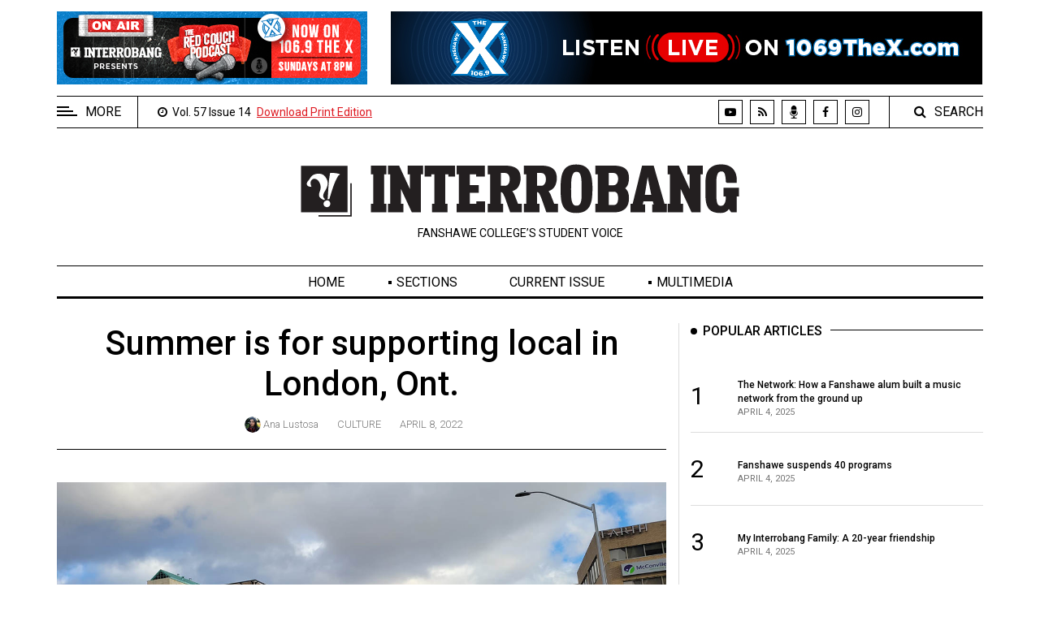

--- FILE ---
content_type: text/html; charset=UTF-8
request_url: https://theinterrobang.ca/article?aID=16246
body_size: 8876
content:
<!DOCTYPE html>
<html lang="en" class="no-js">
<head>
    <!-- Meta tags -->
    <meta charset="utf-8">
    <meta name="viewport" content="width=device-width, initial-scale=1, shrink-to-fit=no">
		

<title>Summer is for supporting local in London, Ont.</title>
<meta name="Keywords" content="fsu, fanshawe, student, union, interrobang, college, organization, students, newspaper, london, ontario, music, movies, review, events, school, post, secondary, education, university, study" />
<meta name="Description" content="On social media profiles, it is easy to see colourful flyers announcing events across London for the summer months." />
<meta name="twitter:site" content="@interrobang_fsu">
<meta name="twitter:creator" content="@interrobang_fsu">
<meta name="twitter:title" content="Summer is for supporting local in London, Ont.">
<meta name="twitter:description" content="On social media profiles, it is easy to see colourful flyers announcing events across London for the summer months.">
<meta property="og:url" content="https://www.theinterrobang.ca/article?aID=16246" />
<meta property="og:type" content="article" />
<meta name="twitter:card" content="summary_large_image">
<meta name="twitter:image" content="https://www.theinterrobang.ca/images/interrobang/040822/6CSEJPWXLRAM59TG.jpg">
<meta property="og:image" content="https://www.theinterrobang.ca/images/interrobang/040822/6CSEJPWXLRAM59TG.jpg" />
<meta property="og:title" content="Summer is for supporting local in London, Ont." />
<meta property="og:description" content="On social media profiles, it is easy to see colourful flyers announcing events across London for the summer months." />
<meta name="location" content="CA, ON, London" />


<!-- Bootstrap, Font Awesome, Aminate, Owl Carausel, Normalize CSS -->
    <link href="assets/css/bootstrap.css" rel="stylesheet" type="text/css"/>
    <link href="assets/css/font-awesome.min.css" rel="stylesheet" type="text/css"/>
    <link href="assets/css/animate.css" rel="stylesheet" type="text/css"/>    
    <link href="assets/css/owl.carousel.css" rel="stylesheet" type="text/css"/>
    <link href="assets/css/owl.theme.default.css" rel="stylesheet" type="text/css"/>
    <link href="assets/css/normalize.css" rel="stylesheet" type="text/css"/>
    <link href="assets/css/slicknav.min.css" rel="stylesheet" type="text/css"/>
    
	<!-- Site CSS -->
	 
    <link href="assets/css/main.css?v=5" rel="stylesheet" type="text/css"/>
	<link href="assets/css/responsive.css" rel="stylesheet" type="text/css"/>   
	
    <!-- Modernizr JS -->
    <script src="assets/js/modernizr-3.5.0.min.js"></script>
	
	<!--favicon-->
	<link rel="icon" type="image/png" href="https://www.theinterrobang.ca/images/favicon.png" sizes="16x16">
	
	<!-- Google fonts -->
	<link href="https://fonts.googleapis.com/css?family=IBM+Plex+Serif:300,400,500" rel="stylesheet">
	<link href="https://fonts.googleapis.com/css?family=Playfair+Display" rel="stylesheet">	
	<link href="https://fonts.googleapis.com/css2?family=Roboto:ital,wght@0,100;0,300;0,400;0,500;0,700;0,900;1,100;1,300;1,400;1,500;1,700;1,900&display=swap" rel="stylesheet">
	<script>
 var $j = jQuery.noConflict(); 
</script>
<script src="/includes/webbanners/promoTopRight-v280.js"></script>
<script src='https://www.google.com/recaptcha/api.js'></script>
<!--resize videos to ful width, maintain aspect ratio-->
<script>
$j(function() {

     var $allVideos = $j("iframe[src^='//player.vimeo.com'], iframe[src^='//www.youtube.com'], object, embed"),
    $fluidEl = $j("figure");

	$allVideos.each(function() {

	  $j(this)
	    // jQuery .data does not work on object/embed elements
	    .attr('data-aspectRatio', this.height / this.width)
	    .removeAttr('height')
	    .removeAttr('width');

	});

	$j(window).resize(function() {

	  var newWidth = $fluidEl.width();
	  $allVideos.each(function() {

	    var $el = $j(this);
	    $el
	        .width(newWidth)
	        .height(newWidth * $el.attr('data-aspectRatio'));

	  });

	}).resize();

});
</script>
<!--end video full width-->

	
<script>
	
var otherInput;
function checkOptions(select) {
  otherInput = document.getElementById('otherInput');
  if (select.options[select.selectedIndex].value == "Other") {
    otherInput.style.display = 'block';
	  otherPronounLabel.style.display = 'block';
    
  }
  else {
    otherInput.style.display = 'none';
	   otherPronounLabel.style.display = 'none';
  }
}
</script>	
	
</head>
<body onload="randombanner2(); startTime2();">
	<!-- Global site tag (gtag.js) - Google Analytics -->
<script async src="https://www.googletagmanager.com/gtag/js?id=UA-6437254-6"></script>
<script>
  window.dataLayer = window.dataLayer || [];
  function gtag(){dataLayer.push(arguments);}
  gtag('js', new Date());

  gtag('config', 'UA-6437254-6');
</script>
	<div id="wrapper">
		<div id="sidebar-wrapper">
			<div class="sidebar-inner">
				<div class="off-canvas-close"><span>CLOSE</span></div>
				<div class="sidebar-widget">					
					<div class="widget-title-cover">
						<span class="widget-title"><span style="background: #000 none repeat scroll 0 0; color: #fff; display: block; font-size: 16px; position: relative; text-align: center; text-transform: uppercase; padding: 4px 0px 4px 0px;">Extended Menu</span></span>
					</div>
					<ul class="menu" id="sidebar-menu">
						<li class="menu-item"><a href="about">About Us</a></li>
						<li class="menu-item menu-item-has-children"><a href="#">Policies</a> 
							<ul class="sub-menu">
								<li class="menu-item"><a href="policy-editorial">Editorial Policy</a></li>
								<li class="menu-item"><a href="policy-privacy">Privacy Policy</a></li>
							</ul>
						</li>
						<li class="menu-item"><a href="contact">Contact Us</a></li>
						<li class="menu-item"><a href="https://www.navigatorlondon.ca/" target="_blank">Navigator Magazine</a></li>
						<li class="menu-item"><a href="https://www.fsu.ca/" target="_blank">FSU.ca</a></li>
					</ul>				
				</div>
				
				
				
				<div id="sideimg">					
																			
																<a href="https://www.fanshawec.ca/current-students" target="_blank"><img class="aligncenter" alt="A young woman is shown sitting at a desk. The Fanshawe Student Success and Here For You logos are shown. Text states: Support comes in many forms. Experience flexible services that support you where you are. www.fanshawec.ca/current-students" src="images/sidebar/here-for-you-article-june-2025.png" /></a>
													
				</div><!--.sidead-->
				
				<div class="sidebar-widget">					
					<div class="widget-title-cover">
						<span class="widget-title"><span style="background: #000 none repeat scroll 0 0; color: #fff; display: block; font-size: 16px; position: relative; text-align: center; text-transform: uppercase; padding: 4px 0px 4px 0px;">Archives</span></span>
					</div>
					<ul class="menu" id="sidebar-archive">
<li class="menu-item"><a href="archives-online">Online Exclusives</a></li>
<li class="menu-item"><a href="archives?arcYear=2425">Volume 57 (2024/25)</a></li>
						<li class="menu-item"><a href="archives?arcYear=2324">Volume 56 (2023/24)</a></li>
						<li class="menu-item"><a href="archives?arcYear=2223">Volume 55 (2022/23)</a></li>
						<li class="menu-item"><a href="archives?arcYear=2122">Volume 54 (2021/22)</a></li>
						<li class="menu-item"><a href="archives?arcYear=2021">Volume 53 (2020/21)</a></li>									
						<li class="menu-item"><a href="archives?arcYear=1920">Volume 52 (2019/20)</a></li>
						<li class="menu-item"><a href="archives?arcYear=1819">Volume 51 (2018/19)</a></li>
						<li class="menu-item"><a href="archives?arcYear=1718">Volume 50 (2017/18)</a></li>
						<li class="menu-item"><a href="archives?arcYear=1617">Volume 49 (2016/17)</a></li>
						<li class="menu-item"><a href="archives?arcYear=1516">Volume 48 (2015/16)</a></li>
						<li class="menu-item"><a href="archives?arcYear=1415">Volume 47 (2014/15)</a></li>
						<li class="menu-item"><a href="archives?arcYear=1314">Volume 46 (2013/14)</a></li>
						<li class="menu-item"><a href="archives?arcYear=1213">Volume 45 (2012/13)</a></li>
						<li class="menu-item"><a href="archives?arcYear=1112">Volume 44 (2011/12)</a></li>
						<li class="menu-item"><a href="archives?arcYear=1011">Volume 43 (2010/11)</a></li>
						<li class="menu-item"><a href="archives?arcYear=0910">Volume 42 (2009/10)</a></li>
						<li class="menu-item"><a href="archives?arcYear=0809">Volume 41 (2008/09)</a></li>
						<li class="menu-item"><a href="archives?arcYear=0708">Volume 40 (2007/08)</a></li>
						<li class="menu-item"><a href="archives?arcYear=0607">Volume 39 (2006/07)</a></li>
						<li class="menu-item"><a href="archives?arcYear=0506">Volume 38 (2005/06)</a></li>
					</ul>			
				</div>
				
				
				
			</div> 
        </div>		<!--#sidebar-wrapper-->

		<div id="page-content-wrapper">
			
			<!-- AD SECTION STARTS -->
			
			<div class="container-fluid">
				<div class="container top_hb">
					<div class="row" style="text-align:center;">			
						<div id="top_hb_wrap">
						<div class="hb_top_internal">
								<a href="podcast"><img src="images/webbanners/top-on-the-x.jpg" alt="An illustration of a red couch with two microphones. Text states: On air. Interrobang presents. The Red Couch Podcast. Now on 106.9 The X. Sundays at 8 p.m." /></a>					
								</div>
							<div class="hb_top_external"><a href="" onclick="clickLink2(); return false;" onmouseover="descript2(); return true;" onfocus="descript2(); return true;" onblur="window.status=''" onmouseout="window.status=''" target="_blank"><img src="images/webbanners/top_banner.jpg" name="topbanner" alt="Top promo banner"></a></div><!--end header banner-->
						</div>
					</div>
				</div>
			</div>
			
			<!-- AD SECTION ENDS -->
			
			<!-- HEADER SECTION STARTS -->
			
			<div class="container-fluid">
				<div class="container">
					<div class="top_bar margin-15">
						<div class="row">
							<div class="col-md-7 col-sm-12 time">
								<div class="off-canvas-toggle" id="off-canvas-toggle"><span></span><p class="sidebar-open">MORE</p></div>
								<div class="currDate"><span class="fa fa-clock-o"></span>
								<span>&nbsp;Vol. 57 Issue No. 14 April 4, 2025&nbsp;</span></div>
								<div class="currDate2"><span class="fa fa-clock-o"></span>
								<span>&nbsp;Vol. 57 Issue 14&nbsp;</span></div>
								<div class="printDownload"><span><a href="../pdf/040425.pdf" style="text-decoration: underline; color:#de1a22;">Download Print Edition</a></span></div>								
							</div>
							<div class="col-md-5 col-sm-12 social">
								
								<ul>
									<li class="youtube"><a href="https://www.youtube.com/channel/UCe7udrWu_vYg9UFrr7ZOidA" target="_blank"><span class="fa fa-youtube-play"></span></a></li>
									<li class="rss"><a href="rss"><span class="fa fa-rss"></span></a></li>
									<li class="podcast"><a href="podcast"><div class="podcast_icon">&nbsp;</div></a></li>									
									<li class="facebook"><a href="https://www.facebook.com/fsuinterrobang/" target="_blank"><span class="fa fa-facebook"></span></a></li>
									<!--<li class="twitter"><a href="https://www.twitter.com/interrobang_fsu/" target="_blank"><span class="fa fa-twitter"></span></a></li>-->
									<li class="instagram"><a href="https://www.instagram.com/fsuinterrobang/" target="_blank"><span class="fa fa-instagram"></span></a></li>
																		
								</ul>
								
								<div class="top-search">
									<span class="fa fa-search"></span><span>SEARCH</span>
								</div>
								<div class="top-search-form">
									<form action="search-results" class="search-form" method="post" role="search"> 
										<label> 
											<span class="screen-reader-text"><label for="s">Search for:</label></span>
											<input type="search" name="s" id="s" value="" placeholder="Search …" class="search-field"> 
										</label> 
										<input type="submit" value="Search" class="search-submit">
									</form>
								</div><!--end form div-->
								
							</div><!--end col-md-5-->
						</div><!--end row-->
						<div class="mobilesearch">
						<div class="top-search-2">
									<span class="fa fa-search"></span><span>SEARCH</span>
								</div>
								<div class="top-search-form-2">
									<form action="search-results" class="search-form" method="post" role="search"> 
										<label> 
											<span class="screen-reader-text"><label for="s2">Search for:</label></span>
											<input type="search" name="s2" id="s2" value="" placeholder="Search …" class="search-field"> 
										</label> 
										<input type="submit" value="Search" class="search-submit">
									</form>
								</div><!--end form div-->
								</div><!--end mobilesearch div-->
						
						
					</div>
				</div>
			</div>
			<div class="container-fluid">
				<div class="container">
					<div class="row">
						<div class="col-12 col-md-12 header">
							<h1 class="logo"><a href="index"><img width="550px" src="images/interrobang_logo.svg" alt="INTERROBANG"/></a></h1>
							<p class="tagline">FANSHAWE COLLEGE&#146;S STUDENT VOICE</p>
						</div>
					</div>
				</div>
			</div>

			<div class="main-nav section_margin">
				<div class="container-fluid">
					<div class="container">
						<div class="row">
							<div class="col-12 col-md-12 main_nav_cover" id="nav">							
								<ul id="main-menu">
									<li><a href="index">Home</a></li>
									<li class="menu-item-has-children"><a href="#" onclick="return false">Sections</a>
										<ul class="sub-menu">
											<li><a href="section?sectionID=1">News</a></li>
											<li><a href="section?sectionID=2">Opinion</a></li>
											<li><a href="section?sectionID=3">Culture</a></li>
											<li><a href="section?sectionID=4">Sports &amp; Leisure</a></li>
										</ul>
									</li>
									<li><a href="issue?issueID=479">Current Issue</a></li>
									<li class="mobileonly"><a href="about">About Us</a></li>
									<li class="menu-item-has-children"><a href="#" onclick="return false">Multimedia</a>
										<ul class="sub-menu">
											<li><a href="videos">Videos</a></li>
											<li><a href="podcast">Podcasts</a></li>
											<li><a href="news-roundup">Video News Roundup</a></li>
										</ul>
									</li>
									<li class="mobileonly"><a href="https://www.navigatorlondon.ca/" target="_blank">Navigator Magazine</a></li>
									<li class="menu-item-has-children mobileonly"><a href="#" onclick="return false">Policies</a>
										<ul class="sub-menu">
											<li><a href="policy-editorial">Editorial Policy</a></li>
											<li><a href="policy-privacy">Privacy Policy</a></li>											
										</ul>
									</li>
									
									<li class="mobileonly"><a href="about">Contact Us</a></li>
									<li class="mobileonly"><a href="https://www.fsu.ca/" target="_blank">FSU.ca</a></li>
									
								</ul>
							</div>
						</div>
					</div>
				</div>
			</div>
			
			<div class="container-fluid"><h2 class="displaynone"></h2><h3 class="displaynone"></h3><div class="container">
					<div class="primary margin-15">
					<div class="row">
						<div class="col-md-8">
							<article class="section_margin">


								<div class="post-content">
																	
								
									<div class="single-header">
										<h3 class="alith_post_title">Summer is for supporting local in London, Ont.</h3>
										<div class="post_meta">
																				
										
										<a href="author?authorID=3580" class="meta_author_avatar">
													<img src="/images/authors/small/3580.png" alt="Ana Lustosa" /></a>
											<span class="meta_author_name">      <a href="author?authorID=3580" class="author">Ana Lustosa</a>       
              </span>
											<span class="meta_categories"><a href="section?sectionID=3">Culture</a></span>
											<span class="meta_date"><a href="issue?issueID=435">April 8, 2022</a></span>
										</div>
									</div>
									<div class="single-content animate-box">
										
										<div class="dropcap column-1 animate-box">
																				<img src="https://www.theinterrobang.ca/images/interrobang/040822/6CSEJPWXLRAM59TG.jpg" class="centered" alt="Header image for Interrobang article" />
<span class="contentblacksmall">CREDIT: ANA LUSTOSA<br /></span><span class="contentblacksmall">Patio season is coming and London is the place to be.</span><br /><br />
	On social media profiles, it is easy
to see colourful flyers announcing
events across London for the summer
months. The city will have its most
&ldquo;normal&rdquo; spring/summer season in
years, after the current dropping
of COVID-19 restrictions and the
arrival of warmer days, making the
city a vibrant place to be again.<br /><br />

One of these upcoming events is
Vintage on the Block, an outdoor
market that happens every third
Saturday of the month on Dundas
Street. With more than 20 vendors
from London and the surrounding
area, the next Vintage on the Block
is scheduled for April 30. Beyond
vintage street sales, there will also
be live music and food.<br /><br />

According to Vintage on the Block
co-founder, Aaron Bakker, health
measures will still be in place despite
the event being held outdoors.
&ldquo;We are still taking precautions in
terms of public safety,&rdquo; said Bakker.
&ldquo;Vendors can choose to where a
mask and hand sanitizer stations will
still be available during the event.
We often promote, &lsquo;if you are sick,
stay home,&rsquo; so we can avoid any and
all spreading of illness.&rdquo;<br /><br /><div class="inarticlesponsor"><a href="https://www.tdinsurance.com/tdimm/mobile-apps?linkId=115862707&fbclid=IwAR0X7Xj5_zPQ6C6j_5SGsb8ikeoqL__cXs9cYboKL1ifol1EQ1-j61tyrpg" target="_blank"><img class="centered" alt="Get the TD Insurance app." src="images/sidebar/td-insurance-app.jpg" /></a></div><br />

For vendors and local tourism, the
event is an opportunity to recover at
least a part of the financial impacts
caused by the COVID-19 pandemic.<br /><br />

&ldquo;Unfortunately, some people
were not able to make it through
or recover due to the pandemic,&rdquo;
said Bakker. &ldquo;We have already
seen in one week without masks
a lot of individuals that haven&rsquo;t
been in store due to mandates. We
hope 2022 will be the start of a
great incline in sales and culture.&rdquo;
According to The Conference
Board of Canada, &ldquo;<em>tourism activity
in London was estimated to have
generated $477.6 million dollars
of spending, a decrease of approximately
$345.4 million dollars from
2019, or 42.0 per cent</em>.&rdquo;<br /><br />

For the Director of Culture &amp;
Entertainment Tourism of London,
Natalie Wakabayashi, everyone
plays a role in supporting local
businesses.<br /><br />

&ldquo;I think that there&rsquo;s a huge opportunity
here that when everyone feels
comfortable enough to do so, that
you can find ways to support local
businesses, you can find ways to be
a tourist and travel around, and that
you can support and help drive the
economic impact in our community,
which ultimately then takes us
on our steps towards recovery,&rdquo; said
Wakabayashi.<br /><br />

To encourage people to help local
businesses and know the services,
London Tourism, in collaboration
with Argyle Business Improvement
Association, Hamilton Road Business
Improvement Association, and
others, launched a website where
you can look for services in different
areas of the city only offered by
a local market. For more information,
access <a href='http://finditinlondon.ca' target='_blank'>finditinlondon.ca</a><br /><br />

&ldquo;Buying local offers communities
within the city to grow and
develop culture, something London
lacks,&rdquo; added Bakker. &ldquo;Starting
with buying local, it&rsquo;s the easiest
way to be a part of what makes
London great. We hope that these
events promote these ideas and push
people into shopping local as often
as possible.&rdquo;<br /><br />

Another strategy to boost the
local economy across the Ontario
province is the temporary Staycation
Tax Credit for 2022.<br /><br />

According to the province website,
one individual per family,
living in Ontario, can request 20 per
cent of their eligible 2022 accommodation
expenses when they fill
out personal Income Tax and Benefit
Return for 2022.<br /><br />

Among these eligible expenses,
there are hotels, motels, resorts,
and campgrounds. Visit <a href='http://ontario.ca' target='_blank'>ontario.ca</a>
for more information.<br /><br />

Locally, London Tourism promotes
the campaign &ldquo;Stay a Little
Longer,&rdquo; which offers a $200 Visa
Card to those who stay two consecutive
nights in the city at a
listed hotel.<br /><br />

&ldquo;You can go out into the community,
and you can eat or shop or
drink or play and use your card to
support a local business,&rdquo; Wakabayashi
encouraged.
	


<div style="clear:both;"></div>	
									
										
	
												
											
																						

										
										</div>
																				<div class="post-tags"> 
											<div class="post-tags-inner"> 
												<a rel="tag" href="topic?topicID=55">
			 Downtown London</a>	<a rel="tag" href="topic?topicID=114">
			 Eating local</a>	<a rel="tag" href="topic?topicID=81">
			 London businesses</a>	<a rel="tag" href="topic?topicID=933">
			 Taxes</a>												</div>
										</div>
																				
										<!--<div class="post-share">
                                          <ul>
                                            <li class="facebook"><a href="https://www.facebook.com/sharer/sharer.php?u=https://www.theinterrobang.ca/article?aID=" target="_blank"><span class="fa fa-facebook"></span></a></li>
                                            <li class="twitter"><a href="http://twitter.com/share?text=&url=https://www.theinterrobang.ca/article?aID=" target="_blank"><span class="fa fa-twitter"></span></a></li>
                                          </ul>
                                      	</div>-->
										
																				<div class="post-author section_margin_40"> 
																						<figure><a href="author?authorID=3580"><img src="/images/authors/3580.jpg" alt="Ana Lustosa"></a></figure>
																						<div class="post-author-info">
												<h3><a href="author?authorID=3580">Ana Lustosa</a></h3>
												<p>Ana is studying Business Marketing at Fanshawe College. In Brazil, she studied Journalism at the Catholic University of Brasilia.</p>
												
											</div>
										</div>
																				
																			
																				
																				
																		<div class="post-related section_margin_40">
											<div class="row">
								
																					<div class="col-md-6">
													<div class="sidebar-widget">					
														
														<div class="widget-title-cover"><h4 class="widget-title"><span>Related Articles</span></h4></div>
														<div class="latest_style_3">  
																	<div class="latest_style_3_item">                     
															  <span class="item-count vertical-align">1</span>
																<div class="alith_post_title_small">
																	<a href="article?aID=17242"><strong>Reviving Retro with Drop Spot Vintage</strong></a>
																</div>
															</div>
            		<div class="latest_style_3_item">                     
															  <span class="item-count vertical-align">2</span>
																<div class="alith_post_title_small">
																	<a href="article?aID=17063"><strong>Three amazing Black-owned restaurants that are a must-try</strong></a>
																</div>
															</div>
            		<div class="latest_style_3_item">                     
															  <span class="item-count vertical-align">3</span>
																<div class="alith_post_title_small">
																	<a href="article?aID=17240"><strong>Vintage Cafe with Homemade Breakfast at The Bag Lady</strong></a>
																</div>
															</div>
            		<div class="latest_style_3_item">                     
															  <span class="item-count vertical-align">4</span>
																<div class="alith_post_title_small">
																	<a href="article?aID=17241"><strong>Dine at London’s Singular Student-run Restaurant</strong></a>
																</div>
															</div>
            		<div class="latest_style_3_item">                     
															  <span class="item-count vertical-align">5</span>
																<div class="alith_post_title_small">
																	<a href="article?aID=17311"><strong>Empowering students with financial literacy</strong></a>
																</div>
															</div>
            															
															
															
														</div>
														
													</div>
												</div> <!--post-related-->
																								
												<div class="col-md-6">
													<div class="post-navigation">
														<div class="latest_style_2">
														 		
	
	
	
														<h5><span>Previous Article</span></h5>
														
														<div class="latest_style_2_item">
														<figure class="alith_news_img">		   <a href="article?aID=16245">
		      
												<img src="/images/interrobang/040822/thumbs/JUV83Y2KQCFDNP4X.jpg" alt="Interrobang article thumbnail"/></a></figure>
															<h3 class="alith_post_title"><a href="article?aID=16245">Ont. freezes tuition for another year, but I&#039;m still feeling icy</a></h3>
														</div>
																														
	
	
		
														<h5><span>Next Article</span></h5>
														
														<div class="latest_style_2_item">
														<figure class="alith_news_img">		   <a href="article?aID=16247">
		      
												<img src="/images/interrobang/040822/thumbs/5MBZFWX7H2R1D3JN.jpg" alt="Interrobang article thumbnail"/></a></figure>
															<h3 class="alith_post_title"><a href="article?aID=16245">Interrobang&#039;s top winter season Falcons</a></h3>
														</div>
																												</div>
													</div>											
												</div>											
											</div>
										</div> <!--post-related and navigation-->
									</div> <!--single content-->
										
							</article>
						</div>
						
					<!--Start Sidebar-->
						<aside class="col-md-4 sidebar_right">
														<div class="sidebar-widget animate-box">					
								<div class="widget-title-cover"><h4 class="widget-title"><span>Popular Articles</span></h4></div>
																<div class="latest_style_1">  
									<div class="latest_style_1_item">                     
									  <span class="item-count vertical-align">1</span>
										<div class="alith_post_title_small">
											<a href="article?aID=17461"><strong><span style="font-size: 12px;">The Network: How a Fanshawe alum built a music network from the ground up</span></strong></a><p class="meta"><span>April 4, 2025</span> <!--<span>### views</span>--></p>
										</div>                                                  
										<figure class="alith_news_img"><a href="article?aID=17461">           
			<img src="../images/interrobang/040425/thumbs/AGC5VHF2T9SR6BLW.jpg" alt="Thumbnail image for the article The Network: How a Fanshawe alum built a music network from the ground up" />
			
			</a></figure>
									</div>
									
								<div class="latest_style_1">  
									<div class="latest_style_1_item">                     
									  <span class="item-count vertical-align">2</span>
										<div class="alith_post_title_small">
											<a href="article?aID=17459"><strong><span style="font-size: 12px;">Fanshawe suspends 40 programs</span></strong></a><p class="meta"><span>April 4, 2025</span> <!--<span>### views</span>--></p>
										</div>                                                  
										<figure class="alith_news_img" style="margin-top:10px;"><a href="article?aID=17459">           
			<img src="../images/interrobang/040425/thumbs/TLYU2N9B7H6FRGQK.jpg" alt="Thumbnail image for the article Fanshawe suspends 40 programs" />
			
			</a></figure>
									</div>
									
								<div class="latest_style_1">  
									<div class="latest_style_1_item">                     
									  <span class="item-count vertical-align">3</span>
										<div class="alith_post_title_small">
											<a href="article?aID=17472"><strong><span style="font-size: 12px;">My Interrobang Family: A 20-year friendship</span></strong></a><p class="meta"><span>April 4, 2025</span> <!--<span>### views</span>--></p>
										</div>                                                  
										<figure class="alith_news_img" style="margin-top:10px;"><a href="article?aID=17472">           
			<img src="../images/interrobang/040425/thumbs/AMRKCLQDUSE19F7N.jpg" alt="Thumbnail image for the article My Interrobang Family: A 20-year friendship" />
			
			</a></figure>
									</div>
									
							</div>
							</div> <!--.sidebar-widget-->
							
							<div class="sidebar-widget animate-box">
							<div class="widget-title-cover"><h4 class="widget-title"><span>Current Issue</span></h4></div>
								<div class="latest_style_2">  
									<div class="latest_style_2_item_first">							                                                  
										<figure class="alith_post_thumb_big">
											<a href="issue?issueID=479"><img src="../images/interrobang/040425/large-cover.jpg" alt="Interrobang cover" /></a>
										</figure>
										<h3 class="alith_post_title">
											<a href="issue?issueID=479"><strong>Vol. 57 Issue No. 14 April 4, 2025</strong></a>
										</h3>
									</div>
								</div>
							</div>
														
				
							
							<div class="sidebar-widget animate-box">					
								<div class="widget-title-cover"><h4 class="widget-title"><span>Tags cloud</span></h4></div>
								<div class="alith_tags_all">
<!-- removing tag									<a href="#" class="alith_tagg">News</a> -->
									<a href="topic?topicID=1351" class="alith_tagg">COVID-19</a>
									<a href="topic?topicID=315" class="alith_tagg">Indigenous</a>
									<a href="topic?topicID=1433" class="alith_tagg">Politics</a>
									<a href="topic?topicID=669" class="alith_tagg">Doug Ford</a>
									<a href="topic?topicID=8" class="alith_tagg">Justin Trudeau</a>
									<a href="topic?topicID=19" class="alith_tagg">Fanshawe College</a>
									<a href="topic?topicID=204" class="alith_tagg">Western University</a>
<!-- removing tag									<a href="#" class="alith_tagg">UWO</a> -->
									<a href="topic?topicID=312" class="alith_tagg">OSAP</a>
<!-- removing tag									<a href="#" class="alith_tagg">Sports</a> -->
									<a href="topic?topicID=98" class="alith_tagg">Fanshawe Falcons</a>
									<a href="topic?topicID=1430" class="alith_tagg">Western Mustangs</a>
									<a href="topic?topicID=95" class="alith_tagg">OCAA</a>
									<a href="topic?topicID=323" class="alith_tagg">CCAA</a>
<!-- removing tag									<a href="#" class="alith_tagg">Championships</a> -->
									<a href="topic?topicID=20" class="alith_tagg">Fanshawe Student Union</a>
									<a href="topic?topicID=1458" class="alith_tagg">Western Gazette</a>
									<a href="topic?topicID=265" class="alith_tagg">London</a>
									<a href="topic?topicID=467" class="alith_tagg">Ontario</a>
<!-- removing tag									<a href="#" class="alith_tagg">Downtown London</a> -->
<!-- removing tag									<a href="#" class="alith_tagg">Opinion</a> -->
<!-- removing tag									<a href="#" class="alith_tagg">Lifestyles</a> -->
									<a href="topic?topicID=29" class="alith_tagg">Music</a>
<!-- removing tag									<a href="#" class="alith_tagg">Student Media</a> -->
									<a href="topic?topicID=123" class="alith_tagg">Mental Health</a>
								</div>
							</div> <!--.sidebar-widget-->
														
						</aside>
						<!--End Sidebar-->
					</div>
					</div> <!--.primary-->
					
				</div>
			</div>
			
			
			<div class="container-fluid">
				<div class="container animate-box">
					<div class="bottom margin-15">
						<div class="row">
							<div class="col-xs-12 col-sm-6 col-md-6 col-lg-9">
								<div class="sidebar-widget">					
									<div class="widget-title-cover"><h4 class="widget-title"><span>Menu</span></h4></div>
									<div id="footer_nav">
									<div class="bottom_menu_col_fsu">
									<a href="https://www.fsu.ca" target="_blank"><img src="images/fsu-logo-blk.jpg" alt="FSU Logo"/></a>
									</div>
									<div class="bottom_menu_col">
									<ul class="bottom_menu">
										<li><a href="index" class=""><span class="fa fa-angle-right"></span>&nbsp;&nbsp; Home</a></li>
										<li><a href="section?sectionID=1" class=""><span class="fa fa-angle-right"></span>&nbsp;&nbsp; News</a></li>
										<li><a href="section?sectionID=2" class=""><span class="fa fa-angle-right"></span>&nbsp;&nbsp; Opinion</a></li>
										<li><a href="section?sectionID=3" class=""><span class="fa fa-angle-right"></span>&nbsp;&nbsp; Culture</a></li>
										<li><a href="section?sectionID=4" class=""><span class="fa fa-angle-right"></span>&nbsp;&nbsp; Sports &amp; Leisure</a></li>
										
									</ul>
									</div>
									<div class="bottom_menu_col">
									<ul class="bottom_menu">
										<li><a href="issue?issueID=479" class=""><span class="fa fa-angle-right"></span>&nbsp;&nbsp; Current Issue</a></li>
										<li><a href="about" class=""><span class="fa fa-angle-right"></span>&nbsp;&nbsp; About Us</a></li>
										<li><a href="videos" class=""><span class="fa fa-angle-right"></span>&nbsp;&nbsp; Videos</a></li>
										<li><a href="podcast" class=""><span class="fa fa-angle-right"></span>&nbsp;&nbsp; Podcasts</a></li>
										<li><a href="news-roundup" class=""><span class="fa fa-angle-right"></span>&nbsp;&nbsp; Video News Roundup</a></li>															
										
									</ul>
									</div>
									<div class="bottom_menu_col">
									<ul class="bottom_menu">
									
										<li><a href="https://www.navigatorlondon.ca" class="" target="_blank"><span class="fa fa-angle-right"></span>&nbsp;&nbsp; Navigator Magazine</a></li>
										<li><a href="policy-editorial" class=""><span class="fa fa-angle-right"></span>&nbsp;&nbsp; Editorial Policy</a></li>
										<li><a href="policy-privacy" class=""><span class="fa fa-angle-right"></span>&nbsp;&nbsp; Privacy Policy</a></li>										
										<li><a href="contact" class=""><span class="fa fa-angle-right"></span>&nbsp;&nbsp; Contact Us</a></li>
										<li><a href="https://www.fsu.ca/" class="" target="_blank"><span class="fa fa-angle-right"></span>&nbsp;&nbsp; FSU.ca</a></li>
									</ul>
									</div>
									</div>
								</div>
							</div>
							<div id="navembedsep"></div>
							<div class="col-xs-12 col-sm-6 col-md-6 col-lg-3">
								<div class="sidebar-widget">					
									<div class="widget-title-cover"><h4 class="widget-title"><span>Instagram</span></h4></div>
									<ul class="alith-instagram-grid-widget alith-clr alith-row alith-gap-10">
									
									<li class="wow fadeInUp alith-col-nr alith-clr alith-col-3 animated">
											<a class="" target="_blank" href="https://www.instagram.com/p/CrTmknArnLd">
												<img class="" title="" alt="Cover art for The Myth of Sisyphus with Disability" src="images/instagram/CrTmknArnLd.jpg">
											</a>
										</li>	
										
									<li class="wow fadeInUp alith-col-nr alith-clr alith-col-3 animated">
											<a class="" target="_blank" href="https://www.instagram.com/p/CrTmLyELebY">
												<img class="" title="" alt="A chalkboard with the text, well... " src="images/instagram/CrTmLyELebY.jpg">
											</a>
										</li>	
										
									<li class="wow fadeInUp alith-col-nr alith-clr alith-col-3 animated">
											<a class="" target="_blank" href="https://www.instagram.com/p/CrTmGS8rEyW">
												<img class="" title="" alt="A chalkboard with I made it written on it" src="images/instagram/CrTmGS8rEyW.jpg">
											</a>
										</li>
										
									<li class="wow fadeInUp alith-col-nr alith-clr alith-col-3 animated">
											<a class="" target="_blank" href="https://www.instagram.com/p/CrL6ZeUrTrK/">
												<img class="" title="" alt="Artwork of a graduation cap and the words What's next?" src="images/instagram/CrL6ZeUrTrK.jpg">
											</a>
										</li>	
										
									<li class="wow fadeInUp alith-col-nr alith-clr alith-col-3 animated">
											<a class="" target="_blank" href="https://www.instagram.com/p/CrL6TcPLgFd">
												<img class="" title="" alt="The cast of Fall On Your Knees on stage" src="images/instagram/CrL6TcPLgFd.jpg">
											</a>
										</li>	
										
									<li class="wow fadeInUp alith-col-nr alith-clr alith-col-3 animated">
											<a class="" target="_blank" href="https://www.instagram.com/p/CrJSuZDLAIX">
												<img class="" title="" alt="A hand holding a cup full of liquid outdoors" src="images/instagram/CrJSuZDLAIX.jpg">
											</a>
										</li>	
										
									<li class="wow fadeInUp alith-col-nr alith-clr alith-col-3 animated">
											<a class="" target="_blank" href="https://www.instagram.com/p/CrJSmfFrrXK">
												<img class="" title="" alt="Fanshawe Ultimate Esports League logo" src="images/instagram/CrJSmfFrrXK.jpg">
											</a>
										</li>	
										
									<li class="wow fadeInUp alith-col-nr alith-clr alith-col-3 animated">
											<a class="" target="_blank" href="https://www.instagram.com/p/CrJSQUirXMD">
												<img class="" title="" alt="Students sitting at desks, writing on papers." src="images/instagram/CrJSQUirXMD.jpg">
											</a>
										</li>	
										
									<li class="wow fadeInUp alith-col-nr alith-clr alith-col-3 animated">
											<a class="" target="_blank" href="https://www.instagram.com/p/CrBlWtjPyr8">
												<img class="" title="" alt="Lucas Dimattia (LLD) wearing headphones, standing in front of a microphone." src="images/instagram/CrBlWtjPyr8.jpg">
											</a>
										</li>	
										
									</ul>								
																																																															
								</div>
							</div>
						</div> <!--.row-->
					</div>
				</div>
			</div>
			<div class="container-fluid alith_footer_right_reserved">
				<div class="container">
					<div class="row">
						<div class="col-12 col-md-12 bottom-logo">
							
						  <h1 class="logo"><a href="index"><img width="300px" src="images/interrobang_logo.svg" alt="INTERROBANG"/></a></h1>
							<div class="tagline social">
								<ul>
									<li class="youtube"><a href="https://www.youtube.com/channel/UCe7udrWu_vYg9UFrr7ZOidA" target="_blank"><span class="fa fa-youtube-play"></span></a></li>
									<li class="rss"><a href="rss"><span class="fa fa-rss"></span></a></li>
									<li class="podcast"><a href="podcast"><div class="podcast_icon">&nbsp;</div></a></li>
									<li class="facebook"><a href="https://www.facebook.com/fsuinterrobang/" target="_blank"><span class="fa fa-facebook"></span></a></li>
									<!--<li class="twitter"><a href="https://www.twitter.com/interrobang_fsu/" target="_blank"><span class="fa fa-twitter"></span></a></li>-->
									<li class="instagram"><a href="https://www.instagram.com/fsuinterrobang/" target="_blank"><span class="fa fa-instagram"></span></a></li>
								</ul>
							</div>
						</div>
						<div class="col-12 col-md-12 coppyright"> <p style="font-size: 12px;">Copyright &copy; 2026 The Interrobang</p> </div>
					</div>
				</div>
			</div>

			<div class="gototop js-top">
				<a href="#" class="js-gotop"><span>Take Me Top</span></a>
			</div>
		</div> <!--page-content-wrapper-->
		<script src="https://ajax.googleapis.com/ajax/libs/jquery/1.12.4/jquery.min.js"></script>
		<script src="assets/js/owl.carousel.min.js"></script>
		<script src="assets/js/jquery.waypoints.min.js"></script>
		<script src="assets/js/jquery.slicknav.min.js"></script>
		<script src="assets/js/masonry.pkgd.min.js"></script>
		<!-- Main -->
		<script src="assets/js/main.js"></script>
		<script src="assets/js/smart-sticky.js"></script>
		<script src="assets/js/theia-sticky-sidebar.js"></script>
	</div> <!--#wrapper-->
</body>
</html>						

--- FILE ---
content_type: text/javascript
request_url: https://theinterrobang.ca/assets/js/main.js
body_size: 1465
content:
;(function () {
	'use strict';	

	//Icons for owl carousel
	const nextIcon = '<img src="assets/images/icon-next.png" alt: "next" width="100%" height="100%">';
	const prevIcon =  '<img src= "assets/images/icon-prev.png" alt: "prev" width="100%" height="100%">';

	// Animate loader off screen
	$(window).load(function(){
		$('.spinner-cover').fadeOut('slow',function(){$(this).remove();});
	});
    var owlCarousel = function(){
        $('#slider-small').owlCarousel({
            loop: true,
            margin: 10,
            dots: false,
            nav: false,
            responsive: {
                0: {
                    items: 1
                },
                600: {
                    items: 2
                },
                1000: {
                    items: 4
                }
            }
        });
		$('#slider-carousel').owlCarousel({
            loop: true,
            margin: 0,
            dots: false,
            nav: false,
            responsive: {
                0: {
                    items: 1
                },
                600: {
                    items: 3
                },
                1000: {
                    items: 3
                }
            },
			dots: false,
			nav: true,
			navText : ["<span class='arrow-prev'></span>","<span class='arrow-next'></span>"]
        });
		$('#slideshow_face').owlCarousel({
			animateOut: 'fadeOut',
			animateIn: 'fadeIn',
			items:1,
			margin:0,
			stagePadding:0,
			smartSpeed:450,			
			loop: true,
			autoplay:true,
			nav: true,
			navText: [ prevIcon, nextIcon]
        });
		$('#slideshow_big').owlCarousel({
			animateOut: 'fadeOut',
			animateIn: 'fadeIn',
			items:1,
			margin:0,
			stagePadding:0,
			smartSpeed:450,			
			loop: true,
			autoplay:false,
			nav: true,
			navText : ["<span class='arrow-prev'></span>","<span class='arrow-next'></span>"]
        });
    };
    var contentWayPoint = function() {
        var i = 0;
        $('.animate-box').waypoint( function( direction ) {
            if( direction === 'down' && !$(this.element).hasClass('animated-fast') ) {
                i++;
                $(this.element).addClass('item-animate');
                setTimeout(function(){
                    $('body .animate-box.item-animate').each(function(k){
                        var el = $(this);
                        setTimeout( function () {
                            var effect = el.data('animate-effect');
                            if ( effect === 'fadeIn') {
                                el.addClass('fadeIn animated-fast');
                            } else if ( effect === 'fadeInLeft') {
                                el.addClass('fadeInLeft animated-fast');
                            } else if ( effect === 'fadeInRight') {
                                el.addClass('fadeInRight animated-fast');
                            } else {
                                el.addClass('fadeInUp animated-fast');
                            }
                            el.removeClass('item-animate');
                        },  k * 50, 'easeInOutExpo' );
                    });
                }, 100);
            }
        } , { offset: '85%' } );
    };
	var goToTop = function() {
			$('.js-gotop').on('click', function(event){			
			event.preventDefault();
			$('html, body').animate({
				scrollTop: $('html').offset().top
			}, 500, 'swing');			
			return false;
		});
		$(window).scroll(function(){
			var $win = $(window);
			if ($win.scrollTop() > 200) {
				$('.js-top').addClass('active');
			} else {
				$('.js-top').removeClass('active');
			}
		});	
	};
	var slickNav = function() {
		$('#main-menu').slicknav({
			label: 'MENU',
			duration: 150,
			allowParentLinks: true,
			prependTo:'#nav',
		});
		$('#sidebar-menu').slicknav({
			label: 'MENU',
			duration: 150,
			allowParentLinks: true,
			prependTo:'.menu-main-menu-container',
		});
	};
	var OffCanvas = function () {
		$('.off-canvas-toggle').on('click', function (event) {
			$("#wrapper").addClass("toggled");
			$("#off-canvas-toggle").addClass("hidden");
		});
		$('.off-canvas-close').on('click', function (event) {
			$("#wrapper").removeClass("toggled");
			$("#off-canvas-toggle").removeClass("hidden");
		});
		$(document).mouseup(function (e){
			var offcanvas = $("#sidebar-wrapper");
			if (!offcanvas.is(e.target) && offcanvas.has(e.target).length === 0) {
				$("#wrapper").removeClass("toggled");
				$("#off-canvas-toggle").removeClass("hidden");
			}
		});
	};
	var TopSearch = function() {
		$(".top-search").on('click', function(event) {
			$(".top-search-form").slideDown();
		});		
		$(document).mouseup(function (e){
			var container = $(".top-search-form");
			if (!container.is(e.target) && container.has(e.target).length === 0){
				container.slideUp();			
			}
		}); 
	};
	
	var TopSearch2 = function() {
		$(".top-search-2").on('click', function(event) {
			$(".top-search-form-2").slideDown();
		});		
		$(document).mouseup(function (e){
			var container = $(".top-search-form-2");
			if (!container.is(e.target) && container.has(e.target).length === 0){
				container.slideUp();			
			}
		}); 
	};
	
	var SubMenu = function() {
		$("li.menu-item-has-children").on({
			mouseenter: function () {
				$('.sub-menu:first, .children:first',this).stop(true,true).slideDown('fast');
			},
			mouseleave: function () {
				$('.sub-menu:first, .children:first',this).stop(true,true).slideUp('fast');
			}
		});
	};	
	var MasonryGrid = function() {
		$('.grid').masonry({
			itemSelector: '.grid-item',
			columnWidth: '.grid-sizer',
			percentPosition: true
		});	
	};
	var theiaSticky = function() {
	    $('.sidebar_right').theiaStickySidebar({
	        additionalMarginTop: 30
	    });
    };
    var moreAticles = function() {
    	$(window).on("scroll", function() {
			var scrollHeight = $(document).height();
			var bottomHeight = $('.bottom').height() + 300;
			var scrollPosition = $(window).height() + $(window).scrollTop();
			var $more_articles = $('.single-more-articles');
			if ((scrollHeight - scrollPosition) < bottomHeight) {
			    $more_articles.addClass("single-more-articles--visible");
				
			} else {
				$more_articles.removeClass("single-more-articles--visible");
			}
			$(".single-more-articles-close-button").on('click', function(event) {
				$more_articles.hide();
			});
			console.log(scrollHeight, scrollPosition, bottomHeight);
		});	    
	};
	$(function(){
		owlCarousel();
        contentWayPoint();
		goToTop();
		slickNav();
		OffCanvas();
		TopSearch();
		TopSearch2();
		SubMenu();
		MasonryGrid();
		theiaSticky();
		moreAticles();
	});
}());
